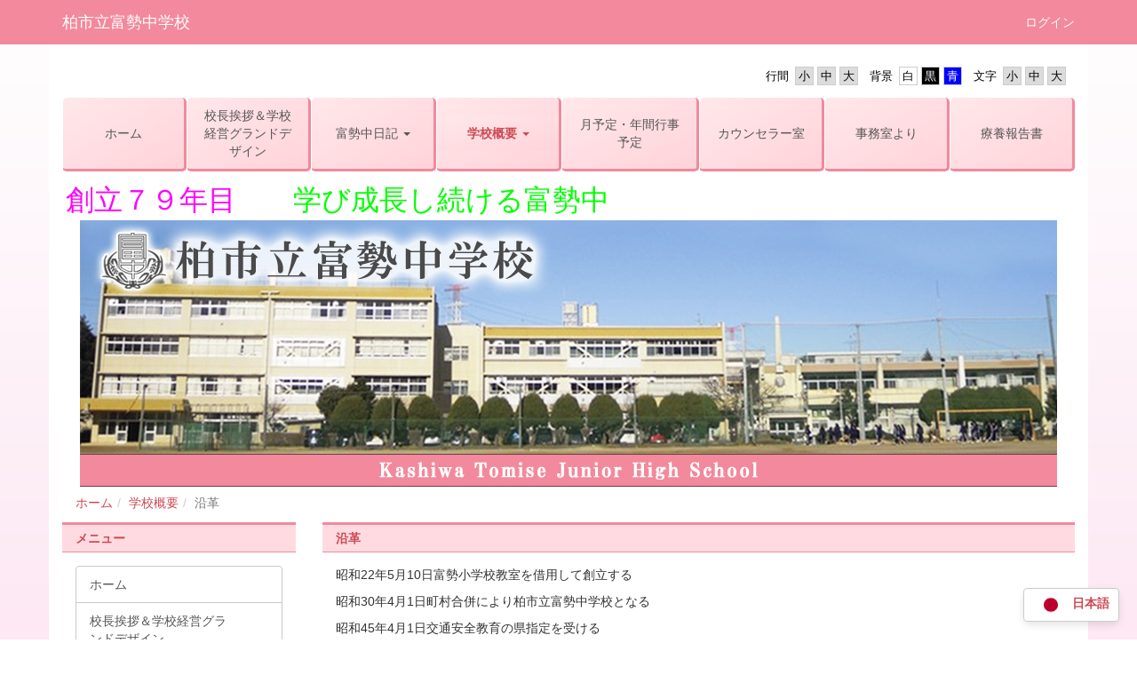

--- FILE ---
content_type: text/html; charset=UTF-8
request_url: https://kashiwa.ed.jp/tomise-j/%E5%AD%A6%E6%A0%A1%E6%A6%82%E8%A6%81/%E6%B2%BF%E9%9D%A9
body_size: 9433
content:
<!DOCTYPE html>
<html lang="ja" ng-app="NetCommonsApp">
	<head>
		<meta charset="utf-8">
		<meta http-equiv="X-UA-Compatible" content="IE=edge">
		<meta name="viewport" content="width=device-width, initial-scale=1">

                <!-- Global site tag (gtag.js) - Google Analytics -->
                <script async src="https://www.googletagmanager.com/gtag/js?id=G-PRCEYR8CPN"></script>
                <script>
                  window.dataLayer = window.dataLayer || [];
                  function gtag(){dataLayer.push(arguments);}
                  gtag('js', new Date());

                  gtag('config', 'G-PRCEYR8CPN');
                  gtag('config', 'UA-70762233-4');
                </script>

		<title>沿革 - 柏市立富勢中学校</title>

		<link href="/tomise-j/nc_favicon.ico?1598764860" type="image/x-icon" rel="icon"/><link href="/tomise-j/nc_favicon.ico?1598764860" type="image/x-icon" rel="shortcut icon"/><meta name="description" content="柏市立富勢中学校のホームページです。"/><meta name="keywords" content="柏市立富勢中学校,富勢中学校,富勢中,富勢,柏市,千葉県"/><meta name="robots" content="index,follow"/><meta name="copyright" content="Copyright © 2021"/><meta name="author" content="柏市教育委員会"/>
	<link rel="stylesheet" type="text/css" href="/tomise-j/components/bootstrap/dist/css/bootstrap.min.css?1550073338"/>
	<link rel="stylesheet" type="text/css" href="/tomise-j/components/eonasdan-bootstrap-datetimepicker/build/css/bootstrap-datetimepicker.min.css?1488292322"/>
	<link rel="stylesheet" type="text/css" href="/tomise-j/css/net_commons/style.css?1606791399"/>
<link rel="stylesheet" type="text/css" href="/tomise-j/css/pages/style.css?1598440823"/><link rel="stylesheet" type="text/css" href="/tomise-j/css/boxes/style.css?1598440597"/><link rel="stylesheet" type="text/css" href="/tomise-j/css/workflow/style.css?1598441026"/><link rel="stylesheet" type="text/css" href="/tomise-j/css/menus/style.css?1598440792"/><link rel="stylesheet" type="text/css" href="/tomise-j/css/frames/style.css?1598440706"/><link rel="stylesheet" type="text/css" href="/tomise-j/css/users/style.css?1598440999"/><link rel="stylesheet" type="text/css" href="/tomise-j/css/user_attributes/style.css?1598440974"/><link rel="stylesheet" type="text/css" href="/tomise-j/css/wysiwyg/style.css?1598441034"/>
	<link rel="stylesheet" type="text/css" href="/tomise-j/css/bootstrap.min.css?1598764860"/>
	<link rel="stylesheet" type="text/css" href="/tomise-j/theme/LinePink/css/style.css?1610091209"/>

	<script type="text/javascript" src="/tomise-j/components/jquery/dist/jquery.min.js?1556745568"></script>
	<script type="text/javascript" src="/tomise-j/components/bootstrap/dist/js/bootstrap.min.js?1550073338"></script>
	<script type="text/javascript" src="/tomise-j/components/angular/angular.min.js?1591287442"></script>
	<script type="text/javascript" src="/tomise-j/components/angular-animate/angular-animate.js?1591287442"></script>
	<script type="text/javascript" src="/tomise-j/components/angular-bootstrap/ui-bootstrap-tpls.min.js?1485610379"></script>
	<script type="text/javascript" src="/tomise-j/js/net_commons/base.js?1606791399"></script>

<script>
NetCommonsApp.constant('NC3_URL', '/tomise-j');
NetCommonsApp.constant('LOGIN_USER', {"id":null});
NetCommonsApp.constant('TITLE_ICON_URL', '/tomise-j');
</script>


<script type="text/javascript" src="/tomise-j/js/boxes/boxes.js?1598440597"></script><script type="text/javascript" src="/tomise-j/js/menus/menus.js?1598440792"></script><script type="text/javascript" src="/tomise-j/js/users/users.js?1598440999"></script><script type="text/x-mathjax-config">
//<![CDATA[
MathJax.Hub.Config({
	skipStartupTypeset: true,
	tex2jax: {
		inlineMath: [['$$','$$'], ['\\\\(','\\\\)']],
		displayMath: [['\\\\[','\\\\]']]
	},
	asciimath2jax: {
		delimiters: [['$$','$$']]
	}
});

//]]>
</script><script type="text/javascript" src="/tomise-j/components/MathJax/MathJax.js?config=TeX-MML-AM_CHTML"></script><script type="text/javascript">
//<![CDATA[
$(document).ready(function(){
	MathJax.Hub.Queue(['Typeset', MathJax.Hub, 'nc-container']);
});

//]]>
</script>	</head>

	<body class=" body-nologgedin" ng-controller="NetCommons.base">
		
		

<header id="nc-system-header" class="nc-system-header-nologgedin">
	<nav class="navbar navbar-inverse navbar-fixed-top" role="navigation">
		<div class="container clearfix text-nowrap">
			<div class="navbar-header">
				<button type="button" class="navbar-toggle" data-toggle="collapse" data-target="#nc-system-header-navbar">
					<span class="sr-only">Toggle navigation</span>
					<span class="icon-bar"></span>
					<span class="icon-bar"></span>
					<span class="icon-bar"></span>
				</button>

				
				<a href="/tomise-j/" class="navbar-brand">柏市立富勢中学校</a>			</div>
			<div id="nc-system-header-navbar" class="navbar-collapse collapse">
				<ul class="nav navbar-nav navbar-right">
					
					
					
					
					
																	<li>
							<a href="/tomise-j/auth/login">ログイン</a>						</li>
					
				</ul>
			</div>
		</div>
	</nav>
</header>


<div id="loading" class="nc-loading" ng-show="sending" ng-cloak>
	<img src="/tomise-j/img/net_commons/loading.svg?1606791399" alt=""/></div>

		<main id="nc-container" class="container" ng-init="hashChange()">
			
<header id="container-header">
	
<div class="boxes-1">
	<div id="box-17">
<section class="frame panel-none nc-content-list plugin-accessibility">
	
	<div class="panel-body block">
		    <div class="accessibility-area">
        <script type="text/javascript" src="/tomise-j/accessibility/js/jquery.cookie.js?1624432063"></script>        
        <script type="text/javascript" src="/tomise-j/accessibility/js/accessibility.js?1624432063"></script>        
        <link rel="stylesheet" type="text/css" href="/tomise-j/accessibility/css/accessibility.css?1624432063"/>        
        <link rel="stylesheet" type="text/css" href="/tomise-j/accessibility/css/color.css?1624432063" id="setStyle"/>        
        <input type="hidden" id="pass" value="/tomise-j/" />
		
		<div class="font-size-area">
			<p>文字</p>
			<input type="button" class="font-size-btn" value="小" onclick="setFontSize(1);saveFontSize(1);" />
        	<input type="button" class="font-size-btn" value="中" onclick="resetFontSize();" />
			<input type="button" class="font-size-btn" value="大" onclick="setFontSize(2);saveFontSize(2);" />
        </div>
        <div class="style-area">
        	<p>背景</p>
        	<input type="button" class="style-white-btn" value="白" onclick="resetStyle();" />
        	<input type="button" class="style-black-btn" value="黒" onclick="setStyleCss(1);saveStyle(1);" />
        	<input type="button" class="style-blue-btn" value="青" onclick="setStyleCss(2);saveStyle(2);" />
        </div>
        <div class="padding-area">
        	<p>行間</p>
        	<input type="button" class="padding-btn" value="小" onclick="setPadding(1);savePadding(1);" />
        	<input type="button" class="padding-btn" value="中" onclick="resetPadding();" />
        	<input type="button" class="padding-btn" value="大" onclick="setPadding(2);savePadding(2);" />
        </div>
    </div>
	</div>
</section>

<section class="frame panel-none nc-content-list plugin-menus">
	
	<div class="panel-body block">
		
<nav ng-controller="MenusController">

<nav class="menu-header navbar-default">
	<div class="clearfix">
		<button type="button" class="btn btn-default visible-xs-block pull-right navbar-toggle"
				data-toggle="collapse" data-target="#menus-25" aria-expanded="false">
			<span class="icon-bar"></span>
			<span class="icon-bar"></span>
			<span class="icon-bar"></span>
		</button>
	</div>

	<div id="menus-25" class="collapse navbar-collapse">
		<div class="hidden-xs">
			<ul class="list-group nav nav-tabs nav-justified menu-header-tabs" role="tablist">
				<li ng-click="linkClick('MenuFramesPageHeader254')"><a href="/tomise-j/" id="MenuFramesPageHeader254" title="ホーム" class="clearfix"><span>ホーム</span></a></li><li ng-click="linkClick('MenuFramesPageHeader2525')"><a href="/tomise-j/校長挨拶" id="MenuFramesPageHeader2525" title="校長挨拶＆学校経営グランドデザイン" class="clearfix"><span>校長挨拶＆学校経営グランドデザイン</span></a></li><li role="presentation" class="dropdown"><a href="/tomise-j/富勢中日記" id="MenuFramesPageHeader2536" title="富勢中日記" class="clearfix dropdown-toggle"><span>富勢中日記</span> <span class="caret"></span></a></li><li role="presentation" class="dropdown active"><a href="#" id="MenuFramesPageHeader2521" title="学校概要" class="clearfix dropdown-toggle" data-toggle="dropdown" href="" role="button" aria-haspopup="true" aria-expanded="false"><span>学校概要</span> <span class="caret"></span></a><ul class="dropdown-menu"><li class="dropdown-header">学校概要</li><li role="separator" class="divider"></li></li><li class="active"><a href="/tomise-j/学校概要/沿革" id="MenuFramesPageHeader2531" class="clearfix menu-tree-0"><span class="pull-left">沿革</span><span class="pull-right"></span></a></li><li><a href="/tomise-j/学校概要/伝統" id="MenuFramesPageHeader2532" class="clearfix menu-tree-0"><span class="pull-left">伝統</span><span class="pull-right"></span></a></li><li><a href="/tomise-j/学校概要/校歌" id="MenuFramesPageHeader2533" class="clearfix menu-tree-0"><span class="pull-left">校歌</span><span class="pull-right"></span></a></li></ul></li><li ng-click="linkClick('MenuFramesPageHeader2520')"><a href="/tomise-j/年間行事-1" id="MenuFramesPageHeader2520" title="月予定・年間行事予定" class="clearfix"><span>月予定・年間行事予定</span></a></li><li ng-click="linkClick('MenuFramesPageHeader2527')"><a href="/tomise-j/カウンセラー室" id="MenuFramesPageHeader2527" title="カウンセラー室" class="clearfix"><span>カウンセラー室</span></a></li><li ng-click="linkClick('MenuFramesPageHeader2518')"><a href="/tomise-j/事務室より" id="MenuFramesPageHeader2518" title="事務室より" class="clearfix"><span>事務室より</span></a></li><li ng-click="linkClick('MenuFramesPageHeader2537')"><a href="/tomise-j/page_20230905033437" id="MenuFramesPageHeader2537" title="療養報告書" class="clearfix"><span>療養報告書</span></a></li>			</ul>
		</div>

		<div class="visible-xs-block">
			<div class="list-group"><a href="/tomise-j/" id="MenuFramesPageMajor254" class="list-group-item clearfix menu-tree-0"><span class="pull-left">ホーム</span><span class="pull-right"></span></a><a href="/tomise-j/校長挨拶" id="MenuFramesPageMajor2525" class="list-group-item clearfix menu-tree-0"><span class="pull-left">校長挨拶＆学校経営グランドデザイン</span><span class="pull-right"></span></a><a href="/tomise-j/富勢中日記" id="MenuFramesPageMajor2536" class="list-group-item clearfix menu-tree-0"><span class="pull-left">富勢中日記</span><span class="pull-right"><span class="glyphicon glyphicon-menu-right"> </span> </span></a><a href="/tomise-j/学校概要" id="MenuFramesPageMajor2521" class="list-group-item clearfix menu-tree-0"><span class="pull-left">学校概要</span><span class="pull-right"><span class="glyphicon glyphicon-menu-down"> </span> </span></a><a href="/tomise-j/学校概要/沿革" id="MenuFramesPageMajor2531" class="list-group-item clearfix menu-tree-1 active"><span class="pull-left">沿革</span><span class="pull-right"></span></a><a href="/tomise-j/学校概要/伝統" id="MenuFramesPageMajor2532" class="list-group-item clearfix menu-tree-1"><span class="pull-left">伝統</span><span class="pull-right"></span></a><a href="/tomise-j/学校概要/校歌" id="MenuFramesPageMajor2533" class="list-group-item clearfix menu-tree-1"><span class="pull-left">校歌</span><span class="pull-right"></span></a><a href="/tomise-j/年間行事-1" id="MenuFramesPageMajor2520" class="list-group-item clearfix menu-tree-0"><span class="pull-left">月予定・年間行事予定</span><span class="pull-right"></span></a><a href="/tomise-j/カウンセラー室" id="MenuFramesPageMajor2527" class="list-group-item clearfix menu-tree-0"><span class="pull-left">カウンセラー室</span><span class="pull-right"></span></a><a href="/tomise-j/事務室より" id="MenuFramesPageMajor2518" class="list-group-item clearfix menu-tree-0"><span class="pull-left">事務室より</span><span class="pull-right"></span></a><a href="/tomise-j/page_20230905033437" id="MenuFramesPageMajor2537" class="list-group-item clearfix menu-tree-0"><span class="pull-left">療養報告書</span><span class="pull-right"></span></a></div>		</div>
	</div>
</nav>


</nav>

	</div>
</section>

<section class="frame panel-none nc-content-list plugin-announcements">
	
	<div class="panel-body block">
		

	<article>
		<p>&nbsp;<span style="font-size: 24pt;"><span style="color: #ff00ff;">創立７９年目</span>　　<span style="color: #00ff00;">学び成長し続ける富勢中</span></span><img class="img-responsive nc3-img" style="display: block; margin-left: auto; margin-right: auto;" title="柏市立富勢中学校" src="https://kashiwa.ed.jp/tomise-j/wysiwyg/image/download/1/4681" alt="柏市立富勢中学校" data-size="" data-position="" data-imgid="4681" /></p>	</article>
	</div>
</section>

<section class="frame panel-none nc-content-list plugin-menus">
	
	<div class="panel-body block">
		
<nav ng-controller="MenusController">

<ul class="breadcrumb">
	<li><a href="/tomise-j/" id="MenuFramesPageTopicPath774">ホーム</a></li><li><a href="/tomise-j/学校概要" id="MenuFramesPageTopicPath7721">学校概要</a></li><li class="active">沿革</li></ul>

</nav>

	</div>
</section>
</div></div>
</header>

			<div class="row">
				<div id="container-main" role="main" class="col-md-9 col-md-push-3">
<div class="boxes-3">
	<div id="box-242">
<section id="frame-56" class="frame panel panel-default nc-content-list plugin-announcements">
			<div class="panel-heading clearfix">
						<span>沿革</span>

					</div>
	
	<div class="panel-body block">
		

	<article>
		<p>昭和22年5月10日富勢小学校教室を借用して創立する</p>
<p>昭和30年4月1日町村合併により柏市立富勢中学校となる</p>
<p>昭和45年4月1日交通安全教育の県指定を受ける　</p>
<p>昭和48年1月10日交通安全優良校として知事表彰を受ける</p>
<p>昭和49年1月11日千葉県教育委員会より教育功労賞を受ける</p>
<p>昭和52年6月10日管内中高英語指導連絡協議会会場校（英語科授業公開）となる</p>
<p>昭和56年4月1日柏市指定研究（心身障害児理解推進～57年度）となる</p>
<p>昭和57年11月10日創立35周年記念式典を挙行する</p>
<p>昭和62年11月20日千葉県中学校保健研究会から最優秀賞をうける</p>
<p>平成元年6月23日管内中高英語指導研究協議会会場校となる</p>
<p>平成7年6月23日千葉県・柏市指導室計画訪問会会場校となる</p>
<p>平成8年5月14日文部省体育局より武道推進について研究指定をうける</p>
<p>平成9年11月15日創立50周年記念式典を挙行する</p>
<p>平成10年11月6日武道推進研究発表会を行う</p>
<p>平成11年11月11日日本学校体育研究会より保健体育指導研究で全国表彰を受ける</p>
<p>平成12年校内適応指導教室推進指定校となる</p>
<p>平成13年2・3号館外壁補修工事</p>
<p>平成14年男子4&times;200Ｍリレー全国大会出場</p>
<p>平成15年防犯パトロール開始　防犯看板設置</p>
<p>平成16年第1回学校評議員会開催　3号館トイレ改修工事</p>
<p>平成17年3号館耐震補強工事</p>
<p>平成19年創立60周年記念コンサート</p>
<p>平成20年保健室・校長室・事務室改修工事</p>
<p>平成21年千葉県吹奏楽コンクール金賞</p>
<p>平成22年柏市内中学校親善野球大会２連覇達成・県代表　野球場移設・防球ネット新設</p>
<p>平成23年学校教育目標の改訂　東日本大震災被災地支援活動（ランドセルの寄贈）</p>
<p>平成24年開校65周年・千葉県中学校野球1年生大会優勝　千葉県柔道新人大会男子団体戦ベスト8</p>
<p>平成25年関東総体軟式野球ベスト8・千葉県総体軟式野球優勝・柏市中学校親善野球大会優勝</p>
<p>平成28年4号館西トイレ改修工事</p>
<p>平成29年創立70周年記念集会(ミュージカル落語「一口弁当」三遊亭究斗さん)　校内LAN貼り替え工事　エアコン設置工事</p>
<p>平成30年4号館東トイレ改修工事</p>
<p>令和元年開校記念講演会（大井川鉄道井川線駅員さん）　特別教室エアコン整備設置工事</p>
<p>令和2年富勢中学校区学校運営協議会（富学協）設置</p>
<p>令和3年PTA記念講演（荒木絵理香さん）</p>
<p>令和4年体育館改修工事</p>
<p>令和6年体育館エアコン整備工事　３号館トイレ改修工事</p>
<p>&nbsp;</p>	</article>
	</div>
</section>
</div></div>
</div>
				
<div id="container-major" class="col-md-3 col-md-pull-9">
	
<div class="boxes-2">
	<div id="box-18">
<section class="frame panel panel-default nc-content-list plugin-menus">
			<div class="panel-heading clearfix">
						<span>メニュー</span>

					</div>
	
	<div class="panel-body block">
		
<nav ng-controller="MenusController">
<div class="list-group"><a href="/tomise-j/" id="MenuFramesPageMajor504" class="list-group-item clearfix menu-tree-0"><span class="pull-left">ホーム</span><span class="pull-right"></span></a><a href="/tomise-j/校長挨拶" id="MenuFramesPageMajor5025" class="list-group-item clearfix menu-tree-0"><span class="pull-left">校長挨拶＆学校経営グランドデザイン</span><span class="pull-right"></span></a><a href="/tomise-j/富勢中日記" id="MenuFramesPageMajor5036" class="list-group-item clearfix menu-tree-0"><span class="pull-left">富勢中日記</span><span class="pull-right"><span class="glyphicon glyphicon-menu-right"> </span> </span></a><a href="/tomise-j/学校概要" id="MenuFramesPageMajor5021" class="list-group-item clearfix menu-tree-0"><span class="pull-left">学校概要</span><span class="pull-right"><span class="glyphicon glyphicon-menu-down"> </span> </span></a><a href="/tomise-j/学校概要/沿革" id="MenuFramesPageMajor5031" class="list-group-item clearfix menu-tree-1 active"><span class="pull-left">沿革</span><span class="pull-right"></span></a><a href="/tomise-j/学校概要/伝統" id="MenuFramesPageMajor5032" class="list-group-item clearfix menu-tree-1"><span class="pull-left">伝統</span><span class="pull-right"></span></a><a href="/tomise-j/学校概要/校歌" id="MenuFramesPageMajor5033" class="list-group-item clearfix menu-tree-1"><span class="pull-left">校歌</span><span class="pull-right"></span></a><a href="/tomise-j/年間行事-1" id="MenuFramesPageMajor5020" class="list-group-item clearfix menu-tree-0"><span class="pull-left">月予定・年間行事予定</span><span class="pull-right"></span></a><a href="/tomise-j/9b91c4630fff16e6f208e13ba9aadc59" id="MenuFramesPageMajor5017" class="list-group-item clearfix menu-tree-0"><span class="pull-left">給食</span><span class="pull-right"></span></a><a href="/tomise-j/学校評価" id="MenuFramesPageMajor5029" class="list-group-item clearfix menu-tree-0"><span class="pull-left">学校評価</span><span class="pull-right"></span></a><a href="/tomise-j/部活動" id="MenuFramesPageMajor5022" class="list-group-item clearfix menu-tree-0"><span class="pull-left">部活動＆東葛駅伝</span><span class="pull-right"></span></a><a href="/tomise-j/各種たより" id="MenuFramesPageMajor5026" class="list-group-item clearfix menu-tree-0"><span class="pull-left">各種たより</span><span class="pull-right"></span></a><a href="/tomise-j/カウンセラー室" id="MenuFramesPageMajor5027" class="list-group-item clearfix menu-tree-0"><span class="pull-left">カウンセラー室</span><span class="pull-right"></span></a><a href="/tomise-j/自然災害対応" id="MenuFramesPageMajor5030" class="list-group-item clearfix menu-tree-0"><span class="pull-left">自然災害対応</span><span class="pull-right"></span></a><a href="/tomise-j/学校いじめ防止基本方針" id="MenuFramesPageMajor5024" class="list-group-item clearfix menu-tree-0"><span class="pull-left">学校いじめ防止基本方針＆体罰根絶ハンドブック</span><span class="pull-right"></span></a><a href="/tomise-j/事務室より" id="MenuFramesPageMajor5018" class="list-group-item clearfix menu-tree-0"><span class="pull-left">事務室より</span><span class="pull-right"></span></a><a href="/tomise-j/page_20230905033437" id="MenuFramesPageMajor5037" class="list-group-item clearfix menu-tree-0"><span class="pull-left">療養報告書</span><span class="pull-right"></span></a><a href="/tomise-j/page_20231017070611" id="MenuFramesPageMajor5038" class="list-group-item clearfix menu-tree-0"><span class="pull-left">新入生保護者会</span><span class="pull-right"></span></a><a href="/tomise-j/アクセス" id="MenuFramesPageMajor5019" class="list-group-item clearfix menu-tree-0"><span class="pull-left">アクセス</span><span class="pull-right"></span></a></div></nav>

	</div>
</section>

<section class="frame panel-none nc-content-list plugin-announcements">
	
	<div class="panel-body block">
		

	<article>
		<p><iframe src="//www.youtube.com/embed/55AIjx5eN5o?autoplay=1&amp;mute=1&amp;loop=1&amp;playlist=55AIjx5eN5o" width="560" height="314" allowfullscreen="allowfullscreen"></iframe></p>	</article>
	</div>
</section>

<section class="frame panel panel-default nc-content-list plugin-announcements">
			<div class="panel-heading clearfix">
						<span>富勢中学校区学校運営協議会</span>

					</div>
	
	<div class="panel-body block">
		

	<article>
		<div style="text-align:center;"><a href="https://kashiwa.ed.jp/tomise-j/wysiwyg/file/download/1/49" target="_blank" rel="noopener"><img class="img-responsive nc3-img nc3-img-block" src="https://kashiwa.ed.jp/tomise-j/wysiwyg/image/download/1/50/big" alt="" title="" style="margin-top:0px;margin-bottom:0px;margin-left:0px;margin-right:0px;font-size:12.8px;border:0px solid rgb(204,204,204);float:none;width:230px;" /></a></div><div style="text-align:center;"><span style="font-size:12.8px;"><a href="https://kashiwa.ed.jp/tomise-j/wysiwyg/file/download/1/49" target="_blank" rel="noopener">コミュニティスクールになりました</a></span></div>	</article>
	</div>
</section>

<section class="frame panel panel-default nc-content-list plugin-announcements">
			<div class="panel-heading clearfix">
						<span>リンク</span>

					</div>
	
	<div class="panel-body block">
		

	<article>
		<div style="text-align: center;">&nbsp;<a href="https://miraiseed3.benesse.ne.jp/seed/start/igGXNNjS" target="_blank" rel="noopener noreferrer"><img class="img-responsive nc3-img nc3-img-block" style="border: 0px solid #cccccc; width: 121px; height: 35px; float: none; margin: 0px;" title="" src="https://kashiwa.ed.jp/tomise-j/wysiwyg/image/download/1/2/small" alt="" /></a>&nbsp;<a href="http://www.pref.chiba.lg.jp/kyouiku/" target="_blank" rel="noopener noreferrer"><img class="img-responsive nc3-img nc3-img-block" style="border: 0px solid #cccccc; width: 121px; height: 35px; float: none; margin: 0px;" title="千葉県教育委員会" src="https://kashiwa.ed.jp/tomise-j/wysiwyg/image/download/1/3/small" alt="千葉県教育委員会" /></a>&nbsp;<a href="http://www.pref.chiba.lg.jp/cate/kbs/kyouiku/gakkou/gakuryoku/" target="_blank" rel="noopener noreferrer"><img class="img-responsive nc3-img nc3-img-block" style="border: 0px solid #cccccc; width: 123px; height: 33px; float: none; margin: 0px;" title="" src="https://kashiwa.ed.jp/tomise-j/wysiwyg/image/download/1/4/small" alt="" /></a>&nbsp;<br /><a href="http://www.pref.chiba.lg.jp/kyouiku/shidou/gakuryoku/2011/kateigakus.html" target="_blank" rel="noopener noreferrer"><img class="img-responsive nc3-img nc3-img-block" style="border: 0px solid #cccccc; width: 123px; height: 34px; float: none; margin: 0px;" title="" src="https://kashiwa.ed.jp/tomise-j/wysiwyg/image/download/1/5/small" alt="" /></a>&nbsp;<a href="http://www.kashiwa-soudanin.org/" target="_blank" rel="noopener noreferrer"><img class="img-responsive nc3-img nc3-img-block" style="border: 0px solid #cccccc; width: 121px; height: 33px; float: none; margin: 0px;" title="柏市青少年相談員連絡協議会" src="https://kashiwa.ed.jp/tomise-j/wysiwyg/image/download/1/6/small" alt="柏市青少年相談員連絡協議会" /></a>&nbsp;<br /><a title="いきいき子育て広場" href="http://www.kplaza.pref.chiba.lg.jp/emanabi_pc/" target="_blank" rel="noopener noreferrer"><img class="img-responsive nc3-img nc3-img-block" style="border: 0px solid #cccccc; width: 122px; height: 36px; float: none; margin: 0px;" title="いきいき子育て広場" src="https://kashiwa.ed.jp/tomise-j/wysiwyg/image/download/1/7/small" alt="いきいき子育て広場" /></a>&nbsp;<a href="https://sites.google.com/g.kashiwa.ed.jp/jhs/%E3%83%9B%E3%83%BC%E3%83%A0"><img class="img-responsive nc3-img nc3-img-block" title="" src="https://kashiwa.ed.jp/tomise-j/wysiwyg/image/download/1/4952/big" alt="" data-size="big" data-position="" data-imgid="4952" /></a>&nbsp;<a href="http://www.boe.kashiwa.ed.jp/?page_id=651" target="_blank" rel="noopener noreferrer"><img class="img-responsive nc3-img nc3-img-block" style="margin-left: 0px; margin-right: 0px; border: 0px solid #cccccc; float: none;" title="" src="https://kashiwa.ed.jp/tomise-j/wysiwyg/image/download/1/9/small" alt="" /></a><br />&nbsp;</div>	</article>
	</div>
</section>

<section class="frame panel panel-default nc-content-list plugin-access-counters">
			<div class="panel-heading clearfix">
						<span>カウンタ</span>

					</div>
	
	<div class="panel-body block">
		
<div>
				<span class="label label-default">
			1		</span>
			<span class="label label-default">
			9		</span>
			<span class="label label-default">
			2		</span>
			<span class="label label-default">
			7		</span>
			<span class="label label-default">
			4		</span>
			<span class="label label-default">
			6		</span>
			<span class="label label-default">
			4		</span>
	</div>
	</div>
</section>
</div></div>
</div>


							</div>

			
<footer id="container-footer" role="contentinfo">
	
<div class="boxes-5">
	<div id="box-20">
<section class="frame panel panel-danger nc-content-list plugin-announcements">
	
	<div class="panel-body block">
		

	<article>
		<p style="text-align: right;"><a href="https://kashiwa.ed.jp/tomise-j/">ホーム</a>｜<a href="https://kashiwa.ed.jp/tomise-j/%E6%A0%A1%E9%95%B7%E6%8C%A8%E6%8B%B6">校長挨拶</a>｜<a href="https://kashiwa.ed.jp/tomise-j/%E5%AD%A6%E6%A0%A1%E6%A6%82%E8%A6%81">学校概要</a>｜<a href="https://kashiwa.ed.jp/tomise-j/%E5%90%84%E7%A8%AE%E3%81%9F%E3%82%88%E3%82%8A">各種たより</a>｜<a href="https://kashiwa.ed.jp/tomise-j/%E3%82%AB%E3%82%A6%E3%83%B3%E3%82%BB%E3%83%A9%E3%83%BC%E5%AE%A4">カウンセラー室</a>｜<a href="https://kashiwa.ed.jp/tomise-j/%E4%BA%8B%E5%8B%99%E5%AE%A4%E3%82%88%E3%82%8A">事務室より</a></p>
<p><img class="img-responsive nc3-img nc3-img-block" style="float: left;" title="富勢中学校QR" src="https://kashiwa.ed.jp/tomise-j/wysiwyg/image/download/1/4682/big" alt="富勢中学校QR" width="108" height="108" data-size="big" data-position="" data-imgid="4682" /></p>
<table>
<tbody>
<tr>
<td>
<p><span style="font-size: 12pt;"><strong>柏市立富勢中学校</strong></span><br />〒277-0831<br />千葉県柏市根戸467-1<br />TEL：04-7131-2309<br />&rArr;<a href="https://kashiwa.ed.jp/tomise-j/%E3%82%A2%E3%82%AF%E3%82%BB%E3%82%B9">アクセス</a></p>
</td>
</tr>
</tbody>
</table>
<table style="width: 100%;">
<tbody>
<tr>
<td style="text-align: right;"><a href="https://schit.net/support/sc/s_privacypolicy">Googleアナリティクス利用について</a></td>
</tr>
</tbody>
</table>
<div id="translateWidget" class="translate-widget">
<div class="dropdown"><button id="dropdownButton" class="dropdown-button"><img src="https://flagcdn.com/w80/jp.png" alt="Japanese" width="40px" /> 日本語</button>
<div id="dropdownContent" class="dropdown-content">
<div data-lang="en"><img src="https://flagcdn.com/w40/us.png" alt="English" /> 英語</div>
<div data-lang="ko"><img src="https://flagcdn.com/w40/kr.png" alt="South Korea" /> 韓国語</div>
<div data-lang="zh-CN"><img src="https://flagcdn.com/w40/cn.png" alt="Chinese" /> 中国語 (簡体字)</div>
<div data-lang="zh-TW"><img src="https://flagcdn.com/w40/cn.png" alt="Chinese" /> 中国語（繁体）</div>
<div data-lang="ur"><img src="https://flagcdn.com/w40/pk.png" alt="Pakistan" /> ウルドゥ語</div>
<div data-lang="si"><img src="https://flagcdn.com/w40/lk.png" alt="Sri Lanka" /> シンハラ語</div>
<div data-lang="tl"><img src="https://flagcdn.com/w40/ph.png" alt="Philippines" /> タガログ語</div>
<div data-lang="ne"><img src="https://flagcdn.com/w40/np.png" alt="Nepal" /> ネパール語</div>
<div data-lang="hi"><img src="https://flagcdn.com/w40/in.png" alt="India" /> ヒンディー語</div>
<div data-lang="vi"><img src="https://flagcdn.com/w40/vn.png" alt="Vietnam" /> ベトナム語</div>
<div data-lang="bn"><img src="https://flagcdn.com/w40/bd.png" alt="Bangladesh" /> ベンガル語</div>
<div data-lang="mn"><img src="https://flagcdn.com/w40/mn.png" alt="Mongolia" /> モンゴル語</div>
</div>
</div>
</div>
<style><!--
.translate-widget {
        position: fixed;
        bottom: 20px;
        right: 20px;
        background-color: #ffffff;
        /*border: 1px solid #ccc;*/
        border-radius: 8px;
        box-shadow: 0 4px 8px rgba(0, 0, 0, 0.1);
        /*padding: 10px;*/
        z-index: 1000;
        font-family: Arial, sans-serif;
    }

    .dropdown {
        position: relative;
        display: inline-block;
    }

.dropdown-button {
    /* background-color: #f9f9f9; */
    background-color: #ffffff;
    border: 1px solid #ccc;
    border-radius: 4px;
    padding: 5px 10px;
    font-size: 14px;
    cursor: pointer;
    font-weight: 700;
}

    .dropdown-content {
        display: none;
        position: absolute;
        bottom: 100%; /* ウィジェットの上に開く */
        right: 0;
        background-color: #ffffff;
        min-width: 160px;
        border: 1px solid #ccc;
        box-shadow: 0 4px 8px rgba(0, 0, 0, 0.1);
        z-index: 1;
    }

    .dropdown-content div {
        padding: 10px;
        cursor: pointer;
        display: flex;
        align-items: center;
    }

    .dropdown-content div img {
        width: 20px;
        height: 14px;
        margin-right: 10px;
    }

    .dropdown-content div:hover {
        background-color: #f1f1f1;
    }

    .dropdown.open .dropdown-content {
        display: block;
    }
--></style>
<script>// <![CDATA[
document.addEventListener("DOMContentLoaded", function () {
        const dropdownButton = document.getElementById("dropdownButton");
        const dropdownContent = document.getElementById("dropdownContent");
        const translateWidget = document.getElementById("translateWidget");

        // Google翻訳サイトではウィジェットを非表示にする
        if (window.location.hostname.includes("kashiwa-ed-jp.translate.goog")) {
            translateWidget.style.display = "none";
            return;
        }

        // ボタンをクリックしてドロップダウンを開閉
        dropdownButton.addEventListener("click", function (event) {
            event.stopPropagation();
            dropdownContent.style.display =
                dropdownContent.style.display === "block" ? "none" : "block";
        });

        // 各言語をクリックしたときの処理
        dropdownContent.addEventListener("click", function (event) {
            const target = event.target.closest("div");
            if (target && target.dataset.lang) {
                const language = target.dataset.lang;
                const translateUrl = `https://translate.google.com/translate?hl=&sl=auto&tl=${language}&u=${encodeURIComponent(
                    window.location.href
                )}`;
                window.location.href = translateUrl; // 選択した言語でリダイレクト
            }
        });

        // ウィジェット以外をクリックしたらドロップダウンを閉じる
        document.addEventListener("click", function () {
            dropdownContent.style.display = "none";
        });
    });
// ]]></script>	</article>
	</div>
</section>
</div></div>
</footer>

		</main>

		<footer id="nc-system-footer" role="contentinfo">
	<div class="box-footer">
		<div class="copyright">Powered by NetCommons</div>
	</div>
</footer>

<script type="text/javascript">
$(function() {
	$(document).on('keypress', 'input:not(.allow-submit)', function(event) {
		return event.which !== 13;
	});
	$('article > blockquote').css('display', 'none');
	$('<button class="btn btn-default nc-btn-blockquote"><span class="glyphicon glyphicon-option-horizontal" aria-hidden="true"></span> </button>')
		.insertBefore('article > blockquote').on('click', function(event) {
			$(this).next('blockquote').toggle();
		});
});
</script>

			</body>
</html>
